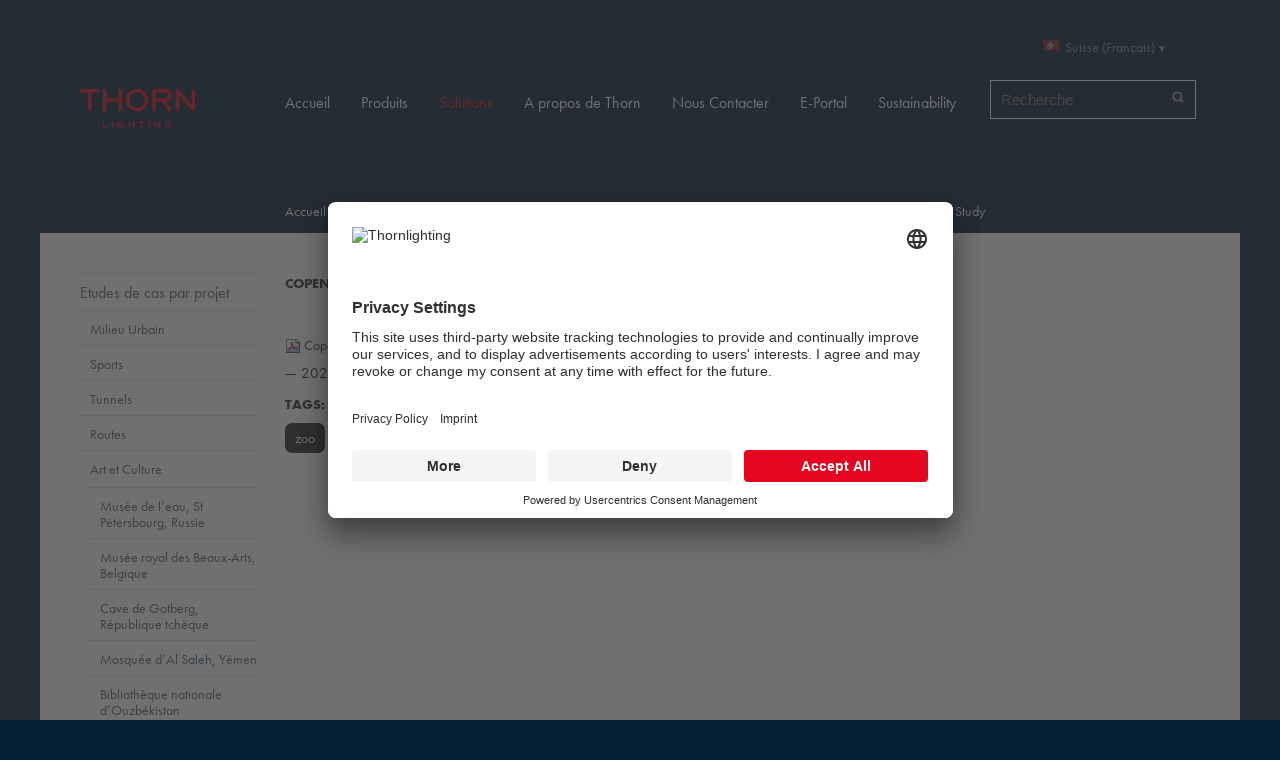

--- FILE ---
content_type: text/html;charset=utf-8
request_url: https://www.thornlighting.ch/fr-ch/solutions/etudes-de-cas-par-projet/art-et-culture/zoo-de-copenhague-danemark/copenhagen-zoo-case-study.pdf/view
body_size: 6984
content:
<!DOCTYPE html>
<html xmlns="http://www.w3.org/1999/xhtml">
    <head><meta http-equiv="Content-Type" content="text/html; charset=utf-8" /><base href="https://www.thornlighting.ch/fr-ch/solutions/etudes-de-cas-par-projet/art-et-culture/zoo-de-copenhague-danemark/copenhagen-zoo-case-study.pdf" /><!--[if lt IE 7]></base><![endif]--><link rel="stylesheet" type="text/css" href="https://www.thornlighting.ch/portal_css/Sunburst%20Theme/reset.css" media="screen" /><link rel="stylesheet" type="text/css" href="https://www.thornlighting.ch/portal_css/Sunburst%20Theme/++resource++collection.css" media="screen" /><link rel="stylesheet" type="text/css" href="https://www.thornlighting.ch/portal_css/Sunburst%20Theme/base.css" media="screen" /><link rel="stylesheet" type="text/css" href="https://www.thornlighting.ch/portal_css/Sunburst%20Theme/++theme++thorn.theme/css/columns.css" media="screen" /><link rel="stylesheet" type="text/css" href="https://www.thornlighting.ch/portal_css/Sunburst%20Theme/authoring.css" media="screen" /><link rel="stylesheet" type="text/css" href="https://www.thornlighting.ch/portal_css/Sunburst%20Theme/navtree.css" media="screen" /><link rel="stylesheet" type="text/css" href="https://www.thornlighting.ch/portal_css/Sunburst%20Theme/invisibles.css" media="screen" /><link rel="stylesheet" type="text/css" href="https://www.thornlighting.ch/portal_css/Sunburst%20Theme/forms.css" media="screen" /><link rel="stylesheet" type="text/css" href="https://www.thornlighting.ch/portal_css/Sunburst%20Theme/++resource++plone.app.discussion.stylesheets/discussion.css" media="screen" /><link rel="stylesheet" type="text/css" href="https://www.thornlighting.ch/portal_css/Sunburst%20Theme/++resource++tinymce.stylesheets/tinymce.css" media="screen" /><link rel="stylesheet" type="text/css" href="https://www.thornlighting.ch/portal_css/Sunburst%20Theme/print.css" media="print" /><link rel="stylesheet" type="text/css" href="https://www.thornlighting.ch/portal_css/Sunburst%20Theme/mobile.css" media="handheld, screen and (max-device-width: 480px)" /><link rel="stylesheet" type="text/css" href="https://www.thornlighting.ch/portal_css/Sunburst%20Theme/++resource++prettyPhoto.css" media="screen" /><link rel="stylesheet" type="text/css" href="https://www.thornlighting.ch/portal_css/Sunburst%20Theme/++theme++thorn.theme/css/flowplayer_minimalist.css" media="screen" /><link rel="stylesheet" type="text/css" href="https://www.thornlighting.ch/portal_css/Sunburst%20Theme/++theme++thorn.theme/css/public.css" media="screen" /><link rel="stylesheet" type="text/css" href="https://www.thornlighting.ch/portal_css/Sunburst%20Theme/++theme++thorn.theme/css/default.css" media="screen" /><link rel="stylesheet" type="text/css" href="https://www.thornlighting.ch/portal_css/Sunburst%20Theme/++theme++thorn.theme/css/countries.css" media="screen" /><link rel="stylesheet" type="text/css" href="https://www.thornlighting.ch/portal_css/Sunburst%20Theme/++resource++thorn.casestudies.css/casestudies.css" media="screen" /><link rel="stylesheet" type="text/css" href="https://www.thornlighting.ch/portal_css/Sunburst%20Theme/++resource++zlag.pdb.static/style.css" media="screen" /><link rel="stylesheet" type="text/css" href="https://www.thornlighting.ch/portal_css/Sunburst%20Theme/++resource++zlag.adb.static/gmap.css" media="screen" /><link rel="stylesheet" type="text/css" href="https://www.thornlighting.ch/portal_css/Sunburst%20Theme/++resource++zlag.geoip.static/geoip.css" media="screen" /><link rel="stylesheet" type="text/css" href="https://www.thornlighting.ch/portal_css/Sunburst%20Theme/++resource++collective.solr.resources/style.css" media="screen" /><link rel="stylesheet" type="text/css" href="https://www.thornlighting.ch/portal_css/Sunburst%20Theme/ploneCustom.css" media="screen" /><!--[if lt IE 8]>    
    
    <link rel="stylesheet" type="text/css" href="https://www.thornlighting.ch/portal_css/Sunburst%20Theme/IEFixes.css" media="screen" />
        <![endif]--><!--[if lte IE 8]>    
    
    <link rel="stylesheet" type="text/css" href="https://www.thornlighting.ch/portal_css/Sunburst%20Theme/++theme++thorn.theme/css/ie8fix.css" media="screen" />
        <![endif]--><!--[if lte IE 7]>    
    
    <link rel="stylesheet" type="text/css" href="https://www.thornlighting.ch/portal_css/Sunburst%20Theme/++theme++thorn.theme/css/ie7fix.css" media="screen" />
        <![endif]--><link rel="stylesheet" type="text/css" href="https://www.thornlighting.ch/portal_css/Sunburst%20Theme/++theme++thorn.theme/css/gautier-facelift.css" /><style type="text/css" media="screen">@import url(https://www.thornlighting.ch/portal_css/Sunburst%20Theme/++resource++collective.cookiecuttr/cookiecuttr.css);</style><script type="text/javascript" src="https://www.thornlighting.ch/portal_javascripts/Sunburst%20Theme/++resource++plone.app.jquery.js"></script><script type="text/javascript" src="https://www.thornlighting.ch/portal_javascripts/Sunburst%20Theme/register_function.js"></script><script type="text/javascript" src="https://www.thornlighting.ch/portal_javascripts/Sunburst%20Theme/plone_javascript_variables.js"></script><script type="text/javascript" src="https://www.thornlighting.ch/portal_javascripts/Sunburst%20Theme/++resource++plone.app.jquerytools.js"></script><script type="text/javascript" src="https://www.thornlighting.ch/portal_javascripts/Sunburst%20Theme/++resource++plone.app.jquerytools.form.js"></script><script type="text/javascript" src="https://www.thornlighting.ch/portal_javascripts/Sunburst%20Theme/++resource++plone.app.jquerytools.overlayhelpers.js"></script><script type="text/javascript" src="https://www.thornlighting.ch/portal_javascripts/Sunburst%20Theme/++resource++plone.app.jquerytools.plugins.js"></script><script type="text/javascript" src="https://www.thornlighting.ch/portal_javascripts/Sunburst%20Theme/++resource++plone.app.jquerytools.tooltip.js"></script><script type="text/javascript" src="https://www.thornlighting.ch/portal_javascripts/Sunburst%20Theme/++resource++plone.app.jquerytools.tooltip.plugins.js"></script><script type="text/javascript" src="https://www.thornlighting.ch/portal_javascripts/Sunburst%20Theme/nodeutilities.js"></script><script type="text/javascript" src="https://www.thornlighting.ch/portal_javascripts/Sunburst%20Theme/cookie_functions.js"></script><script type="text/javascript" src="https://www.thornlighting.ch/portal_javascripts/Sunburst%20Theme/modernizr.js"></script><script type="text/javascript" src="https://www.thornlighting.ch/portal_javascripts/Sunburst%20Theme/++theme++thorn.theme/js/livesearch.js"></script><script type="text/javascript" src="https://www.thornlighting.ch/portal_javascripts/Sunburst%20Theme/popupforms.js"></script><script type="text/javascript" src="https://www.thornlighting.ch/portal_javascripts/Sunburst%20Theme/dropdown.js"></script><script type="text/javascript" src="https://www.thornlighting.ch/portal_javascripts/Sunburst%20Theme/first_input_focus.js"></script><script type="text/javascript" src="https://www.thornlighting.ch/portal_javascripts/Sunburst%20Theme/++theme++thorn.theme/js/main.js"></script><script type="text/javascript" src="https://www.thornlighting.ch/portal_javascripts/Sunburst%20Theme/++theme++thorn.theme/js/mark_special_links.js"></script><script type="text/javascript" src="https://www.thornlighting.ch/portal_javascripts/Sunburst%20Theme/++theme++thorn.theme/js/trunk8.js"></script><script type="text/javascript" src="https://www.thornlighting.ch/portal_javascripts/Sunburst%20Theme/++theme++thorn.theme/js/flowplayer.js"></script><script type="text/javascript" src="https://www.thornlighting.ch/portal_javascripts/Sunburst%20Theme/++resource++jquery.prettyPhoto.js"></script><script type="text/javascript" src="https://www.thornlighting.ch/portal_javascripts/Sunburst%20Theme/table_sorter.js"></script><script type="text/javascript" src="https://www.thornlighting.ch/portal_javascripts/Sunburst%20Theme/++resource++zlag.adb.static/embed.js"></script><script type="text/javascript" src="https://www.thornlighting.ch/portal_javascripts/Sunburst%20Theme/++resource++zlag.adb.static/application.js"></script><script type="text/javascript" src="https://www.thornlighting.ch/portal_javascripts/Sunburst%20Theme/++resource++plone.formwidget.autocomplete/jquery.autocomplete.min.js"></script><script type="text/javascript" src="https://www.thornlighting.ch/portal_javascripts/Sunburst%20Theme/++theme++thorn.theme/js/formwidget-autocomplete.js"></script><script type="text/javascript" src="https://www.thornlighting.ch/portal_javascripts/Sunburst%20Theme/inline_validation.js"></script><script type="text/javascript" src="https://www.thornlighting.ch/portal_javascripts/Sunburst%20Theme/++resource++plone.formwidget.querystring.querywidget.js"></script><script type="text/javascript" src="https://www.thornlighting.ch/portal_javascripts/Sunburst%20Theme/++theme++thorn.theme/js/prettyPhoto.js"></script><script type="text/javascript" src="https://www.thornlighting.ch/portal_javascripts/Sunburst%20Theme/++theme++thorn.theme/js/search.js"></script><script type="text/javascript" src="https://www.thornlighting.ch/portal_javascripts/Sunburst%20Theme/++resource++collective.cookiecuttr/jquery.cookie.js"></script><script type="text/javascript" src="https://www.thornlighting.ch/portal_javascripts/Sunburst%20Theme/++resource++collective.cookiecuttr/jquery.cookiecuttr.js"></script><meta name="DC.description" content="Download a PDF case study of this project." /><meta name="description" content="Download a PDF case study of this project." /><meta name="DC.format" content="text/plain" /><meta name="DC.type" content="Fichier" /><meta name="keywords" content="zoo, Troika, Base LED, Cruz LED" /><meta name="DC.date.modified" content="2013-07-17T11:18:44+00:00" /><meta name="DC.subject" content="zoo, Troika, Base LED, Cruz LED" /><meta name="DC.date.created" content="2013-07-17T11:06:44+00:00" /><title>Copenhagen Zoo Case Study — Suisse (Français)</title><link rel="canonical" href="https://www.thornlighting.ch/fr-ch/solutions/etudes-de-cas-par-projet/art-et-culture/zoo-de-copenhague-danemark/copenhagen-zoo-case-study.pdf" /><link rel="shortcut icon" type="image/x-icon" href="https://www.thornlighting.ch/favicon.ico" /><link rel="apple-touch-icon" href="https://www.thornlighting.ch/touch_icon.png" /><link rel="search" href="https://www.thornlighting.ch/fr-ch/@@search" title="Recherche dans ce site" /><meta name="viewport" content="width=device-width, initial-scale=0.6666, maximum-scale=1.0, minimum-scale=0.6666" /><meta name="generator" content="Plone - http://plone.org" /><script>NS_CSM_td=394848507;NS_CSM_pd=275116665;NS_CSM_u="/clm10";NS_CSM_col="AAAAAAUzWUI7q1h512p3a/eqFZuZhx2m5ItjV4ZGPOFHnNdrR/s+eGx8W37rxsDlIQ7cGCT+x5ln+Cta6ClK1PeRoqAB";</script><script type="text/javascript">function sendTimingInfoInit(){setTimeout(sendTimingInfo,0)}function sendTimingInfo(){var wp=window.performance;if(wp){var c1,c2,t;c1=wp.timing;if(c1){var cm={};cm.ns=c1.navigationStart;if((t=c1.unloadEventStart)>0)cm.us=t;if((t=c1.unloadEventEnd)>0)cm.ue=t;if((t=c1.redirectStart)>0)cm.rs=t;if((t=c1.redirectEnd)>0)cm.re=t;cm.fs=c1.fetchStart;cm.dls=c1.domainLookupStart;cm.dle=c1.domainLookupEnd;cm.cs=c1.connectStart;cm.ce=c1.connectEnd;if((t=c1.secureConnectionStart)>0)cm.scs=t;cm.rqs=c1.requestStart;cm.rss=c1.responseStart;cm.rse=c1.responseEnd;cm.dl=c1.domLoading;cm.di=c1.domInteractive;cm.dcls=c1.domContentLoadedEventStart;cm.dcle=c1.domContentLoadedEventEnd;cm.dc=c1.domComplete;if((t=c1.loadEventStart)>0)cm.ls=t;if((t=c1.loadEventEnd)>0)cm.le=t;cm.tid=NS_CSM_td;cm.pid=NS_CSM_pd;cm.ac=NS_CSM_col;var xhttp=new XMLHttpRequest();if(xhttp){var JSON=JSON||{};JSON.stringify=JSON.stringify||function(ob){var t=typeof(ob);if(t!="object"||ob===null){if(t=="string")ob='"'+ob+'"';return String(ob);}else{var n,v,json=[],arr=(ob&&ob.constructor==Array);for(n in ob){v=ob[n];t=typeof(v);if(t=="string")v='"'+v+'"';else if(t=="object"&&v!==null)v=JSON.stringify(v);json.push((arr?"":'"'+n+'":')+String(v));}return(arr?"[":"{")+String(json)+(arr?"]":"}");}};xhttp.open("POST",NS_CSM_u,true);xhttp.send(JSON.stringify(cm));}}}}if(window.addEventListener)window.addEventListener("load",sendTimingInfoInit,false);else if(window.attachEvent)window.attachEvent("onload",sendTimingInfoInit);else window.onload=sendTimingInfoInit;</script></head>
    <body dir="ltr" class="template-file_view portaltype-file site-fr-ch section-solutions subsection-etudes-de-cas-par-projet subsection-etudes-de-cas-par-projet-art-et-culture subsection-etudes-de-cas-par-projet-art-et-culture-zoo-de-copenhague-danemark userrole-anonymous"><script id="usercentrics-cmp" src="https://app.usercentrics.eu/browser-ui/latest/loader.js" data-settings-id="eY0faIBON" async=""></script><script type="application/javascript" src="https://privacy-proxy.usercentrics.eu/latest/uc-block.bundle.js"></script><script>
    // (optional) additional configs for the Smart Data Protector 
    uc.reloadOnOptIn('BJz7qNsdj-7'); // reload page on YouTube opt-in
    uc.reloadOnOptOut('BJz7qNsdj-7'); // reload page on YouTube opt-out
    uc.reloadOnOptIn('S1pcEj_jZX'); // reload page on Google maps opt-in
    uc.reloadOnOptOut('S1pcEj_jZX'); // reload page on Google map opt-out
    uc.blockOnly([
      'BJz7qNsdj-7', // Block youtube 
      'S1pcEj_jZX' // Block google maps
    ]);
</script><script>(function(w,d,s,l,i){w[l]=w[l]||[];w[l].push({'gtm.start':
new Date().getTime(),event:'gtm.js'});var f=d.getElementsByTagName(s)[0],
j=d.createElement(s),dl=l!='dataLayer'?'&l='+l:'';j.async=true;j.src=
'https://www.googletagmanager.com/gtm.js?id='+i+dl;f.parentNode.insertBefore(j,f);
})(window,document,'script','dataLayer','GTM-WRZSP4N');</script><div id="wrapper">
            <div id="portal-header">
                <div class="row">
                    <div class="cell width-1:5 position-0">
                        <a id="logo" href="https://www.thornlighting.ch/fr-ch" title="Suisse (Français)">
                            <img src="/++theme++thorn.theme/img/logo.png" width="152" height="52" alt="Website" />
                        </a>
                    </div>

                    <div class="cell width-6 position-4">

                        <div class="row">
                            <div class="cell width-1:3 position-2:3">
                                <div id="portal-searchbox"><form name="searchform" id="searchGadget_form" action="https://www.thornlighting.ch/fr-ch/@@search"><div class="LSBox"><label class="hiddenStructure" for="searchGadget">Chercher par</label><input name="SearchableText" type="text" size="18" title="Recherche" placeholder="Recherche" accesskey="4" class="searchField" id="searchGadget" /><input class="searchButton" type="submit" value="Rechercher" /><input type="hidden" name="facet" value="true" /><input type="hidden" name="facet.field" value="portal_type" /><input type="hidden" name="facet.field" value="review_state" /><input type="hidden" name="facet.field" value="Subject" /><div class="LSResult" id="LSResult" style=""><div class="LSShadow" id="LSShadow"></div></div></div></form></div>
                            </div>

                            <div class="cell width-1:3 position-1:3">
                                <dl id="portal-languageselector" class="actionMenu deactivated"><dt class="actionMenuHeader country-ch"><a href="#" title="Country selection">Suisse (Français)</a></dt><dd class="actionMenuContent"><div class="row"><ul class="cell width-1:3 position-0"><li class="language-section">International</li><li class="country-International"><a href="https://www.thornlighting.ch/en" title="International (English)">International (English)</a></li><li class="language-section">Asia</li><li class="country-cn"><a href="https://www.thornlighting.ch/zh-cn" title="中国 (简体中文)">中国 (简体中文)</a></li><li class="language-section">Middle East and North Africa</li><li class="country-ae"><a href="https://www.thornlighting.ch/en-ae" title="Middle East (English)">Middle East (English)</a></li></ul><ul class="cell width-1:3 position-1:3"><li class="language-section">Europe</li><li class="country-be"><a href="https://www.thornlighting.ch/nl-be" title="Belgium (Dutch)">Belgium (Dutch)</a></li><li class="country-be"><a href="https://www.thornlighting.ch/fr-be" title="Belgique (Français)">Belgique (Français)</a></li><li class="country-cz"><a href="https://www.thornlighting.ch/cs-cz" title="Česká republika (Čeština)">Česká republika (Čeština)</a></li><li class="country-dk"><a href="https://www.thornlighting.ch/da-dk" title="Danmark (Dansk)">Danmark (Dansk)</a></li><li class="country-de"><a href="https://www.thornlighting.ch/de-de" title="Deutschland (Deutsch)">Deutschland (Deutsch)</a></li><li class="country-fi"><a href="https://www.thornlighting.ch/en-fi" title="Finland (English)">Finland (English)</a></li><li class="country-fr"><a href="https://www.thornlighting.ch/fr-fr" title="France (Français)">France (Français)</a></li><li class="country-it"><a href="https://www.thornlighting.ch/it-it" title="Italia (Italiano)">Italia (Italiano)</a></li><li class="country-lu"><a href="https://www.thornlighting.ch/fr-lu" title="Luxembourg (Français)">Luxembourg (Français)</a></li><li class="country-nl"><a href="https://www.thornlighting.ch/nl-nl" title="Nederland (Nederlands)">Nederland (Nederlands)</a></li><li class="country-no"><a href="https://www.thornlighting.ch/no-no" title="Norge (Norsk)">Norge (Norsk)</a></li></ul><ul class="cell width-1:3 position-2:3"><li class="language-section"> </li><li class="country-at"><a href="https://www.thornlighting.ch/de-at" title="Österreich (Deutsch)">Österreich (Deutsch)</a></li><li class="country-pl"><a href="https://www.thornlighting.ch/pl-pl" title="Polska (Polski)">Polska (Polski)</a></li><li class="country-ch"><a href="https://www.thornlighting.ch/de-ch" title="Schweiz (Deutsch)">Schweiz (Deutsch)</a></li><li class=" currentLanguage country-ch"><a href="https://www.thornlighting.ch/fr-ch" title="Suisse (Français)">Suisse (Français)</a></li><li class="country-es"><a href="https://www.thornlighting.ch/es-es" title="España (Español)">España (Español)</a></li><li class="country-se"><a href="https://www.thornlighting.ch/sv-se" title="Sverige (Svenska)">Sverige (Svenska)</a></li><li class="country-gb"><a href="https://www.thornlighting.ch/en-gb" title="UK &amp; Ireland (English)">UK &amp; Ireland (English)</a></li><li class="language-section">Australia / Oceania</li><li class="country-au"><a href="https://www.thornlighting.ch/en-au" title="Australia (English)">Australia (English)</a></li><li class="country-nz"><a href="https://www.thornlighting.ch/en-nz" title="New Zealand (English)">New Zealand (English)</a></li></ul></div></dd></dl>
                            </div>

                            
                        </div>

                        <div class="row">
                            <div class="navigation cell width-full position-0">
                                <ul id="portal-globalnav"><li id="portaltab-index_html" class="plain"><a href="https://www.thornlighting.ch/fr-ch" title="">Accueil</a></li><li id="portaltab-produits" class="plain"><a href="https://www.thornlighting.ch/fr-ch/produits" title="">Produits</a></li><li id="portaltab-solutions" class="selected"><a href="https://www.thornlighting.ch/fr-ch/solutions" title="">Solutions</a></li><li id="portaltab-a-propos-de-thorn" class="plain"><a href="https://www.thornlighting.ch/fr-ch/a-propos-de-thorn" title="">A propos de Thorn</a></li><li id="portaltab-nous-contacter" class="plain"><a href="https://www.thornlighting.ch/fr-ch/nous-contacter" title="">Nous Contacter</a></li><li id="portaltab-portal" class="plain"><a href="https://www.thornlighting.ch/fr-ch/portal" title="">E-Portal</a></li><li id="portaltab-sustainability" class="plain"><a href="https://www.thorn-sustainability.com/fr" title="">Sustainability</a></li></ul>
                            </div>
                        </div>

                    </div>
                </div>
                <div class="visualClear"></div>
            </div>

            <div id="portal-columns-wrapper">

                <div id="portal-columns" class="row">

                    <div id="portal-column-content" class="cell width-4:5 position-1:5"><div id="viewlet-above-content"><div id="portal-breadcrumbs"><span id="breadcrumbs-home"><a href="https://www.thornlighting.ch/fr-ch">Accueil</a><span class="breadcrumbSeparator">
            /
            
        </span></span><span dir="ltr" id="breadcrumbs-1"><a href="https://www.thornlighting.ch/fr-ch/solutions">Solutions</a><span class="breadcrumbSeparator">
                /
                
            </span></span><span dir="ltr" id="breadcrumbs-2"><a href="https://www.thornlighting.ch/fr-ch/solutions/etudes-de-cas-par-projet">Etudes de cas par projet</a><span class="breadcrumbSeparator">
                /
                
            </span></span><span dir="ltr" id="breadcrumbs-3"><a href="https://www.thornlighting.ch/fr-ch/solutions/etudes-de-cas-par-projet/art-et-culture">Art et Culture</a><span class="breadcrumbSeparator">
                /
                
            </span></span><span dir="ltr" id="breadcrumbs-4"><a href="https://www.thornlighting.ch/fr-ch/solutions/etudes-de-cas-par-projet/art-et-culture/zoo-de-copenhague-danemark">Zoo de Copenhague, Danemark</a><span class="breadcrumbSeparator">
                /
                
            </span></span><span dir="ltr" id="breadcrumbs-5"><span id="breadcrumbs-current">Copenhagen Zoo Case Study</span></span></div></div><div class=""><dl class="portalMessage info" id="kssPortalMessage" style="display:none"><dt>Info</dt><dd></dd></dl><div id="content"><div id="viewlet-above-content-title"></div><h1 class="documentFirstHeading">Copenhagen Zoo Case Study</h1><div id="viewlet-below-content-title"></div><div class="documentDescription description">Download a PDF case study of this project.</div><div id="viewlet-above-content-body"></div><div id="content-core"><p><a href="https://www.thornlighting.ch/fr-ch/solutions/etudes-de-cas-par-projet/art-et-culture/zoo-de-copenhague-danemark/copenhagen-zoo-case-study.pdf/@@download/file/Copenhagen-Zoo-Case-Study.pdf"><img border="0" src="https://www.thornlighting.ch/pdf.png" alt="application/pdf" />
                    Copenhagen-Zoo-Case-Study.pdf
                </a><span class="discreet">
                      — 2029 KB</span></p></div><div id="viewlet-below-content-body"><div class="visualClear"><!-- --></div><div class="documentActions"></div></div></div></div><div id="viewlet-below-content"><div id="category" class="documentByLine"><h2>Tags:</h2><ul><li><a href="https://www.thornlighting.ch/fr-ch/@@search?Subject%3Alist=zoo" class="link-category" rel="tag">zoo</a></li><li><a href="https://www.thornlighting.ch/fr-ch/@@search?Subject%3Alist=Troika" class="link-category" rel="tag">Troika</a></li><li><a href="https://www.thornlighting.ch/fr-ch/@@search?Subject%3Alist=Base%20LED" class="link-category" rel="tag">Base LED</a></li><li class="lastItem"><a href="https://www.thornlighting.ch/fr-ch/@@search?Subject%3Alist=Cruz%20LED" class="link-category" rel="tag">Cruz LED</a></li></ul></div></div></div>

                    <div id="portal-column-one" class="cell width-1:5 position-0"><div class="portletWrapper" id="portletwrapper-706c6f6e652e6c656674636f6c756d6e0a636f6e746578740a2f506c6f6e650a6e617669676174696f6e" data-portlethash="706c6f6e652e6c656674636f6c756d6e0a636f6e746578740a2f506c6f6e650a6e617669676174696f6e"><dl class="portlet portletNavigationTree"><dt class="portletHeader hiddenStructure"><a href="https://www.thornlighting.ch/fr-ch/solutions/sitemap" class="tile">Navigation</a></dt><dd class="portletItem lastItem"><ul class="navTree navTreeLevel0"><li class="navTreeItem visualNoMarker navTreeItemInPath navTreeFolderish section-etudes-de-cas-par-projet"><a href="https://www.thornlighting.ch/fr-ch/solutions/etudes-de-cas-par-projet" title="" class=" navTreeItemInPath navTreeFolderish"><span>Etudes de cas par projet</span></a><ul class="navTree navTreeLevel1"><li class="navTreeItem visualNoMarker navTreeFolderish section-milieu-urbain"><a href="https://www.thornlighting.ch/fr-ch/solutions/etudes-de-cas-par-projet/milieu-urbain" title="Thorn apporte des solutions à la fois fonctionnelles et décoratives pour l'éclairage extérieur, offrant du style en journée, et procurant une sensation de sécurité la nuit. Nos projets illustrent les nombreuses solutions pour l'éclairage des environnements urbains." class=" navTreeFolderish"><span>Milieu Urbain</span></a></li><li class="navTreeItem visualNoMarker navTreeFolderish section-sport-en-exterieur"><a href="https://www.thornlighting.ch/fr-ch/solutions/etudes-de-cas-par-projet/sport-en-exterieur" title="Fort de ses projets d'éclairage dans certains des plus grands complexes sportifs, Thorn fournit la solution d'éclairage parfaite pour n'importe quelle installation sportive." class=" navTreeFolderish"><span>Sports</span></a></li><li class="navTreeItem visualNoMarker navTreeFolderish section-routes-et-tunnels"><a href="https://www.thornlighting.ch/fr-ch/solutions/etudes-de-cas-par-projet/routes-et-tunnels" title="Autoroutes, ponts, voies résidentielles, tunnels et plates-formes de transport.... ne représentent que quelques-uns des aspects de la vie quotidienne où l'éclairage extérieur joue un rôle primordiale." class=" navTreeFolderish"><span>Tunnels</span></a></li><li class="navTreeItem visualNoMarker navTreeFolderish section-routes"><a href="https://www.thornlighting.ch/fr-ch/solutions/etudes-de-cas-par-projet/routes" title="Circulation fluide, sécurité et réduction des coûts sont les principales priorités pour choisir un éclairage adapté. Grâce à un éclairage intelligent avec système de gestion intégré, une optique et une technologie d'avenir, les besoins d'éclairage urbain peuvent être facilement adaptés et mis à jour. Notre gamme de produits permet aux villes de gérer, d'entretenir et de surveiller leur éclairage simplement et efficacement." class=" navTreeFolderish"><span>Routes</span></a></li><li class="navTreeItem visualNoMarker navTreeItemInPath navTreeFolderish section-art-et-culture"><a href="https://www.thornlighting.ch/fr-ch/solutions/etudes-de-cas-par-projet/art-et-culture" title="Des sculptures aux statues, des bibliothèques modernes aux anciens bâtiments, l'éclairage pour les oeuvres d'art et le monde de la culture doit être capable de les mettre en valeur sans les détériorer. Les projets montrent ici comment l'éclairage extérieur et intérieur peut transformer et enrichir tout en répondant aux attentes de performance." class=" navTreeItemInPath navTreeFolderish"><span>Art et Culture</span></a><ul class="navTree navTreeLevel2"><li class="navTreeItem visualNoMarker navTreeFolderish section-musee-de-l2019eau-st-petersbourg-russie"><a href="https://www.thornlighting.ch/fr-ch/solutions/etudes-de-cas-par-projet/art-et-culture/musee-de-l2019eau-st-petersbourg-russie" title="" class=" navTreeFolderish"><span>Musée de l’eau, St Pétersbourg, Russie</span></a></li><li class="navTreeItem visualNoMarker navTreeFolderish section-musee-royal-des-beaux-arts-belgique"><a href="https://www.thornlighting.ch/fr-ch/solutions/etudes-de-cas-par-projet/art-et-culture/musee-royal-des-beaux-arts-belgique" title="" class=" navTreeFolderish"><span>Musée royal des Beaux-Arts, Belgique</span></a></li><li class="navTreeItem visualNoMarker navTreeFolderish section-cave-de-gotberg-republique-tcheque"><a href="https://www.thornlighting.ch/fr-ch/solutions/etudes-de-cas-par-projet/art-et-culture/cave-de-gotberg-republique-tcheque" title="" class=" navTreeFolderish"><span>Cave de Gotberg, République tchèque</span></a></li><li class="navTreeItem visualNoMarker navTreeFolderish section-mosquee-d2019al-saleh-yemen"><a href="https://www.thornlighting.ch/fr-ch/solutions/etudes-de-cas-par-projet/art-et-culture/mosquee-d2019al-saleh-yemen" title="" class=" navTreeFolderish"><span>Mosquée d’Al Saleh, Yémen</span></a></li><li class="navTreeItem visualNoMarker navTreeFolderish section-bibliotheque-nationale-d2019ouzbekistan"><a href="https://www.thornlighting.ch/fr-ch/solutions/etudes-de-cas-par-projet/art-et-culture/bibliotheque-nationale-d2019ouzbekistan" title="" class=" navTreeFolderish"><span>Bibliothèque nationale d’Ouzbékistan</span></a></li><li class="navTreeItem visualNoMarker navTreeFolderish section-musee-des-augustins-france"><a href="https://www.thornlighting.ch/fr-ch/solutions/etudes-de-cas-par-projet/art-et-culture/musee-des-augustins-france" title="" class=" navTreeFolderish"><span>Musée des Augustins, France</span></a></li><li class="navTreeItem visualNoMarker navTreeItemInPath navTreeFolderish section-zoo-de-copenhague-danemark"><a href="https://www.thornlighting.ch/fr-ch/solutions/etudes-de-cas-par-projet/art-et-culture/zoo-de-copenhague-danemark" title="" class=" navTreeItemInPath navTreeFolderish"><span>Zoo de Copenhague, Danemark</span></a></li><li class="navTreeItem visualNoMarker navTreeFolderish section-bibliotheque-de-hjorring-danemark"><a href="https://www.thornlighting.ch/fr-ch/solutions/etudes-de-cas-par-projet/art-et-culture/bibliotheque-de-hjorring-danemark" title="" class=" navTreeFolderish"><span>Bibliothèque de Hjørring, Danemark</span></a></li></ul></li><li class="navTreeItem visualNoMarker navTreeFolderish section-transports"><a href="https://www.thornlighting.ch/fr-ch/solutions/etudes-de-cas-par-projet/transports" title="Aucun avions, trains, bus ou métros ne pourrait fonctionner sans éclairage. Que l'application soit à l'extérieur ou à l'intérieur, il est essentiel de prendre en considération la performance, l'efficacité et le confort.  Nos projets démontrent comment l'éclairage peut répondre à des spécifications rigoureuses et maintenir le monde en mouvement." class=" navTreeFolderish"><span>Transports</span></a></li><li class="navTreeItem visualNoMarker navTreeFolderish section-parkings"><a href="https://www.thornlighting.ch/fr-ch/solutions/etudes-de-cas-par-projet/parkings" title="L'éclairage des zones de transit et des parkings est essentiel pour la sécurité publique. Outre les questions de sécurité et de visibilité, l'efficacité énergétique est importante pour minimiser les coûts d'exploitation. Nos projets démontrent comment un éclairage qui concilie performance, efficacité et confort peut transformer les environnements extérieurs et intérieurs associés." class=" navTreeFolderish"><span>Parkings</span></a></li><li class="navTreeItem visualNoMarker navTreeFolderish section-residentiel"><a href="https://www.thornlighting.ch/fr-ch/solutions/etudes-de-cas-par-projet/residentiel" title="Des maisons de soins à la caserne militaire, l'éclairage résidentiel nécessite des solutions intelligentes et fiables. La performance, l'efficacité, le confort, l'esthétique et la sécurité sont tous importants. L'éclairage peut être appliqué pour répondre à un éventail de besoins tout en offrant un environnement agréable pour les résidents." class=" navTreeFolderish"><span>Résidentiel</span></a></li></ul></li><li class="navTreeItem visualNoMarker navTreeFolderish section-inspirations-pour-leclairage-exterieur"><a href="https://www.thornlighting.ch/fr-ch/solutions/inspirations-pour-leclairage-exterieur" title="" class=" navTreeFolderish"><span>Inspirations pour l'éclairage extérieur</span></a></li><li class="navTreeItem visualNoMarker navTreeFolderish section-eclairage-sportif"><a href="https://www.thornlighting.ch/fr-ch/solutions/eclairage-sportif" title="Prêt à changer la donne dans le domaine du sport ? Thorn est là pour vous aider à y parvenir. Nos solutions couvrent tout ! Du sport professionnel au sport de loisir, en intérieur comme en extérieur. Pour chaque projet, nous nous efforçons toujours d'optimiser la meilleure solution d'éclairage pour votre projet sportif." class=" navTreeFolderish"><span>Éclairage sportif</span></a></li></ul></dd></dl></div></div>

                    

                </div>

                <div class="visualClear"></div>
            </div>

            <div id="portal-footer">
                <div class="row">
                    <div id="site-actions" class="cell width-1:2 position-0 navigation"><ul id="portal-siteactions"><li>© 2026 Thorn</li><li href="" id="siteaction-imprint"><a href="https://www.thornlighting.ch/fr-ch/imprint" title="Empreinte" accesskey="">Empreinte</a></li><li href="" id="siteaction-disclaimer"><a href="https://www.thornlighting.ch/fr-ch/disclaimer" title="Limite des responsabilités" accesskey="">Limite des responsabilités</a></li><li href="" id="siteaction-privacy-policy"><a href="https://www.thornlighting.ch/fr-ch/privacy-policy" title="Politique de confidentialité" accesskey="">Politique de confidentialité</a></li></ul></div>

                    <div class="cell width-1:2 position-1:2 navigation"><ul id="portal-footernav"><li><a href="https://www.thornlighting.ch/fr-ch" title="">Accueil</a></li><li><a href="https://www.thornlighting.ch/fr-ch/produits" title="">Produits</a></li><li><a href="https://www.thornlighting.ch/fr-ch/solutions" title="">Solutions</a></li><li><a href="https://www.thornlighting.ch/fr-ch/a-propos-de-thorn" title="">A propos de Thorn</a></li><li><a href="https://www.thornlighting.ch/fr-ch/nous-contacter" title="">Nous Contacter</a></li><li><a href="https://www.thornlighting.ch/fr-ch/portal" title="">E-Portal</a></li><li><a href="https://www.thorn-sustainability.com/fr" title="">Sustainability</a></li></ul></div>
                </div>

                <div class="visualClear"></div>
            </div>
        </div></body>
</html>


--- FILE ---
content_type: text/css; charset=utf-8
request_url: https://www.thornlighting.ch/portal_css/Sunburst%20Theme/++resource++plone.app.discussion.stylesheets/discussion.css
body_size: 704
content:
/* plone.app.discussion stylesheet */

.discussion .hide {
    display: none;
}


/* Comments Viewlet
   -------------------------------------------------------------------------- */

.discussion,
#commenting {
    /* Clear "float: left" from "manage portlets" div above the
       comment viewlet. This will get fixed in the next Plone 4
       release. */
    clear: both;
}

.comment {
}

.commentImage {
    float: left;
    margin-right: 0.5em;
    height: 3.5em;
}

.commentImage a:link {
    /* Override the default bottom border of links in Plone 4. */
    border: 0px;
}

.commentImage img {

}

.commentDate {
    display: block;
    font-size: 85%;
    line-height: 1.5em;
    padding-top: 0.5em;
    color: #76797C;
}

.commentBody {
    clear: both;
    margin: 1em 0;
    overflow: auto;
    border: 1px solid #ccc;
}

.commentBody p {
    float: left;
 }

.discussion .documentByLine {
    float: left;
    margin-left: 0;
    margin-bottom: 0.5em;
}

.commentActions {
    float: right;
    text-align: right;
}

.discussion .discreet {
    color: #666666;
    font-size: 85%;
}
.loginbutton {
    margin-bottom: 1.25em;
}
.commentactionsform {
    display: inline;
}

.replyTreeLevel0 {
    margin-left: 0em;
}
.replyTreeLevel1 {
    margin-left: 1em;
}
.replyTreeLevel2 {
    margin-left: 2em;
}
.replyTreeLevel3 {
    margin-left: 3em;
}
.replyTreeLevel4 {
    margin-left: 4em;
}
.replyTreeLevel5 {
    margin-left: 5em;
}
.replyTreeLevel6 {
    margin-left: 6em;
}
.replyTreeLevel7 {
    margin-left: 7em;
}
.replyTreeLevel8 {
    margin-left: 8em;
}
.replyTreeLevel9 {
    margin-left: 9em;
}
.replyTreeLevel10 {
    margin-left: 10em;
}
.defaultuserimg {
    border: 0;
}


/* Reply Form
   -------------------------------------------------------------------------- */

.reply fieldset {
    /* Fix bouncing fieldset when reply form is shown. */
    margin: 0 !important;
}

.reply .text-widget {
    /* Make sure the input fields are always below the label. This sometimes
     * break when the reply form is copied from the main comment form.
     */
    display: block;
}

.reply-to-comment-button {
   /* Hide the reply-to-comment button and show it only if Javascript
    * is enabled. Since the reply functions rely on jQuery.
    */
    display: none;
}

.cancelreplytocomment {
    /* Hide the cancel button in the comment form, show it only in the reply form
     * in order to close it.
     */
    display: none;
}


/* Moderation View
   -------------------------------------------------------------------------- */

#bulkactions {
    text-align: left;
}

#dobulkaction {
    margin: 0.3em 0;
}

.comment-publish-button {
    float: left;
    margin-right: 0.5em;
}

.comment-delete-button {
    float: left;
}

#review-comments {
    margin: 0;
    width: 100%;
}
#review-comments tbody tr {
    vertical-align: top
}

#fieldset-moderate-comments {
    padding: 2em 1em;
}

/* Discussion Control Panel
   -------------------------------------------------------------------------- */

.template-discussion-settings .unclickable {
    opacity: 0.6;
    filter: alpha(opacity = 50);
}

/* Plone 4 Styles
   -------------------------------------------------------------------------- */

/* These styles are only applied for Plone 4, since Plone 3.x does
    not have a .row class for portal-column-content. */

.row #dobulkaction {
    margin: 0;
}

.row #commenting {
    font-size: 80%;
}

.row #commenting .formControls {
    margin: 0;
}

.row #commenting textarea,
.row .discussion textarea {
    font: 100% Monaco, "Courier New", Courier, monospace;
    width: 100%;
}

.row #commenting fieldset,
.row .discussion fieldset {
    border: 0.1em solid #329fd7;
    border-style: solid none none none;
}

.row #commenting legend,
.row .discussion legend {
    padding: 0.5em 0.5em 0.5em 0;
    font-size: 85%;
}

.row #commenting label,
.row .discussion label {
    font-weight:bold;
}

/* editing comments */

.overlay-edit-comment textarea {
    height: 10em;
}

--- FILE ---
content_type: application/x-javascript;charset=utf-8
request_url: https://www.thornlighting.ch/portal_javascripts/Sunburst%20Theme/plone_javascript_variables.js
body_size: -132
content:

/* - plone_javascript_variables.js - */
var portal_url = 'https://www.thornlighting.ch';
var form_modified_message = 'Ihr Formular wurde nicht gespeichert. Alle Ihre Änderungen werden verloren gehen!';
var form_resubmit_message = 'Sie haben bereits auf »Senden« gedrückt. Möchten Sie dieses Formular wirklich noch ein zweites Mal absenden?';
var external_links_open_new_window = 'false';
var mark_special_links = 'true';
var ajax_noresponse_message = 'Server antwortet nicht. Versuchen Sie es später noch einmal.';

